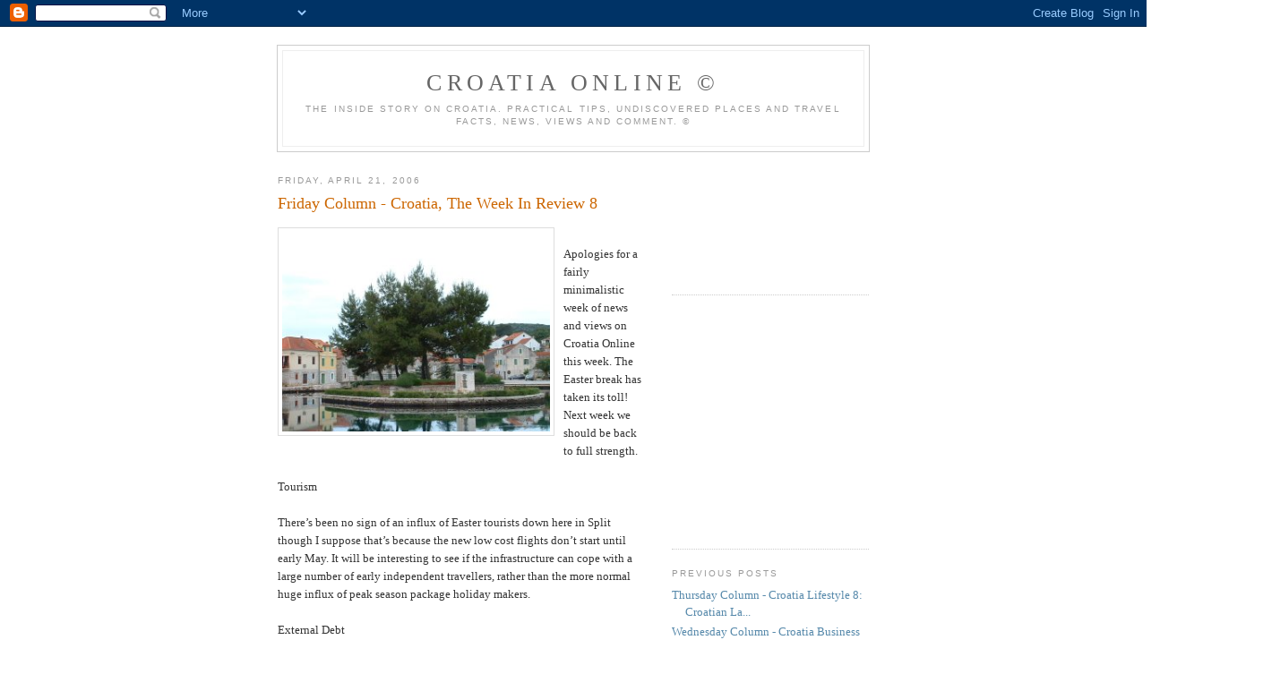

--- FILE ---
content_type: text/html; charset=UTF-8
request_url: http://croatiaonline.blogspot.com/2006/04/friday-column-croatia-week-in-review-8.html
body_size: 6402
content:
<!DOCTYPE html PUBLIC "-//W3C//DTD XHTML 1.0 Strict//EN" "http://www.w3.org/TR/xhtml1/DTD/xhtml1-strict.dtd">

<html xmlns="http://www.w3.org/1999/xhtml" xml:lang="en" lang="en">



<head>
  <title>Croatia Online ©: Friday Column - Croatia, The Week In Review 8</title>

  <script type="text/javascript">(function() { (function(){function b(g){this.t={};this.tick=function(h,m,f){var n=f!=void 0?f:(new Date).getTime();this.t[h]=[n,m];if(f==void 0)try{window.console.timeStamp("CSI/"+h)}catch(q){}};this.getStartTickTime=function(){return this.t.start[0]};this.tick("start",null,g)}var a;if(window.performance)var e=(a=window.performance.timing)&&a.responseStart;var p=e>0?new b(e):new b;window.jstiming={Timer:b,load:p};if(a){var c=a.navigationStart;c>0&&e>=c&&(window.jstiming.srt=e-c)}if(a){var d=window.jstiming.load;
c>0&&e>=c&&(d.tick("_wtsrt",void 0,c),d.tick("wtsrt_","_wtsrt",e),d.tick("tbsd_","wtsrt_"))}try{a=null,window.chrome&&window.chrome.csi&&(a=Math.floor(window.chrome.csi().pageT),d&&c>0&&(d.tick("_tbnd",void 0,window.chrome.csi().startE),d.tick("tbnd_","_tbnd",c))),a==null&&window.gtbExternal&&(a=window.gtbExternal.pageT()),a==null&&window.external&&(a=window.external.pageT,d&&c>0&&(d.tick("_tbnd",void 0,window.external.startE),d.tick("tbnd_","_tbnd",c))),a&&(window.jstiming.pt=a)}catch(g){}})();window.tickAboveFold=function(b){var a=0;if(b.offsetParent){do a+=b.offsetTop;while(b=b.offsetParent)}b=a;b<=750&&window.jstiming.load.tick("aft")};var k=!1;function l(){k||(k=!0,window.jstiming.load.tick("firstScrollTime"))}window.addEventListener?window.addEventListener("scroll",l,!1):window.attachEvent("onscroll",l);
 })();</script><script type="text/javascript">function a(){var b=window.location.href,c=b.split("?");switch(c.length){case 1:return b+"?m=1";case 2:return c[1].search("(^|&)m=")>=0?null:b+"&m=1";default:return null}}var d=navigator.userAgent;if(d.indexOf("Mobile")!=-1&&d.indexOf("WebKit")!=-1&&d.indexOf("iPad")==-1||d.indexOf("Opera Mini")!=-1||d.indexOf("IEMobile")!=-1){var e=a();e&&window.location.replace(e)};
</script><meta http-equiv="Content-Type" content="text/html; charset=UTF-8" />
<meta name="generator" content="Blogger" />
<link rel="icon" type="image/vnd.microsoft.icon" href="https://www.blogger.com/favicon.ico"/>
<link rel="alternate" type="application/atom+xml" title="Croatia Online © - Atom" href="http://croatiaonline.blogspot.com/feeds/posts/default" />
<link rel="alternate" type="application/rss+xml" title="Croatia Online © - RSS" href="http://croatiaonline.blogspot.com/feeds/posts/default?alt=rss" />
<link rel="service.post" type="application/atom+xml" title="Croatia Online © - Atom" href="https://www.blogger.com/feeds/21293473/posts/default" />
<link rel="alternate" type="application/atom+xml" title="Croatia Online © - Atom" href="http://croatiaonline.blogspot.com/feeds/114563670462219583/comments/default" />
<link rel="stylesheet" type="text/css" href="https://www.blogger.com/static/v1/v-css/1601750677-blog_controls.css"/>
<link rel="stylesheet" type="text/css" href="https://www.blogger.com/dyn-css/authorization.css?targetBlogID=21293473&zx=b6261fa3-3ae4-4702-94b0-a6f82ddf3212"/>


  <style type="text/css">
/*
-----------------------------------------------
Blogger Template Style
Name:     Minima
Designer: Douglas Bowman
URL:      www.stopdesign.com
Date:     26 Feb 2004
----------------------------------------------- */


body {
  background:#fff;
  margin:0;
  padding:40px 20px;
  font:x-small Georgia,Serif;
  text-align:center;
  color:#333;
  font-size/* */:/**/small;
  font-size: /**/small;
  }
a:link {
  color:#58a;
  text-decoration:none;
  }
a:visited {
  color:#969;
  text-decoration:none;
  }
a:hover {
  color:#c60;
  text-decoration:underline;
  }
a img {
  border-width:0;
  }


/* Header
----------------------------------------------- */
#header {
  width:660px;
  margin:0 auto 10px;
  border:1px solid #ccc;
  }
#blog-title {
  margin:5px 5px 0;
  padding:20px 20px .25em;
  border:1px solid #eee;
  border-width:1px 1px 0;
  font-size:200%;
  line-height:1.2em;
  font-weight:normal;
  color:#666;
  text-transform:uppercase;
  letter-spacing:.2em;
  }
#blog-title a {
  color:#666;
  text-decoration:none;
  }
#blog-title a:hover {
  color:#c60;
  }
#description {
  margin:0 5px 5px;
  padding:0 20px 20px;
  border:1px solid #eee;
  border-width:0 1px 1px;
  max-width:700px;
  font:78%/1.4em "Trebuchet MS",Trebuchet,Arial,Verdana,Sans-serif;
  text-transform:uppercase;
  letter-spacing:.2em;
  color:#999;
  }


/* Content
----------------------------------------------- */
#content {
  width:660px;
  margin:0 auto;
  padding:0;
  text-align:left;
  }
#main {
  width:410px;
  float:left;
  }
#sidebar {
  width:220px;
  float:right;
  }


/* Headings
----------------------------------------------- */
h2 {
  margin:1.5em 0 .75em;
  font:78%/1.4em "Trebuchet MS",Trebuchet,Arial,Verdana,Sans-serif;
  text-transform:uppercase;
  letter-spacing:.2em;
  color:#999;
  }


/* Posts
----------------------------------------------- */
.date-header {
  margin:1.5em 0 .5em;
  }
.post {
  margin:.5em 0 1.5em;
  border-bottom:1px dotted #ccc;
  padding-bottom:1.5em;
  }
.post-title {
  margin:.25em 0 0;
  padding:0 0 4px;
  font-size:140%;
  font-weight:normal;
  line-height:1.4em;
  color:#c60;
  }
.post-title a, .post-title a:visited, .post-title strong {
  display:block;
  text-decoration:none;
  color:#c60;
  font-weight:normal;
  }
.post-title strong, .post-title a:hover {
  color:#333;
  }
.post div {
  margin:0 0 .75em;
  line-height:1.6em;
  }
p.post-footer {
  margin:-.25em 0 0;
  color:#ccc;
  }
.post-footer em, .comment-link {
  font:78%/1.4em "Trebuchet MS",Trebuchet,Arial,Verdana,Sans-serif;
  text-transform:uppercase;
  letter-spacing:.1em;
  }
.post-footer em {
  font-style:normal;
  color:#999;
  margin-right:.6em;
  }
.comment-link {
  margin-left:.6em;
  }
.post img {
  padding:4px;
  border:1px solid #ddd;
  }
.post blockquote {
  margin:1em 20px;
  }
.post blockquote p {
  margin:.75em 0;
  }


/* Comments
----------------------------------------------- */
#comments h4 {
  margin:1em 0;
  font:bold 78%/1.6em "Trebuchet MS",Trebuchet,Arial,Verdana,Sans-serif;
  text-transform:uppercase;
  letter-spacing:.2em;
  color:#999;
  }
#comments h4 strong {
  font-size:130%;
  }
#comments-block {
  margin:1em 0 1.5em;
  line-height:1.6em;
  }
#comments-block dt {
  margin:.5em 0;
  }
#comments-block dd {
  margin:.25em 0 0;
  }
#comments-block dd.comment-timestamp {
  margin:-.25em 0 2em;
  font:78%/1.4em "Trebuchet MS",Trebuchet,Arial,Verdana,Sans-serif;
  text-transform:uppercase;
  letter-spacing:.1em;
  }
#comments-block dd p {
  margin:0 0 .75em;
  }
.deleted-comment {
  font-style:italic;
  color:gray;
  }


/* Sidebar Content
----------------------------------------------- */
#sidebar ul {
  margin:0 0 1.5em;
  padding:0 0 1.5em;
  border-bottom:1px dotted #ccc;
  list-style:none;
  }
#sidebar li {
  margin:0;
  padding:0 0 .25em 15px;
  text-indent:-15px;
  line-height:1.5em;
  }
#sidebar p {
  color:#666;
  line-height:1.5em;
  }


/* Profile
----------------------------------------------- */
#profile-container {
  margin:0 0 1.5em;
  border-bottom:1px dotted #ccc;
  padding-bottom:1.5em;
  }
.profile-datablock {
  margin:.5em 0 .5em;
  }
.profile-img {
  display:inline;
  }
.profile-img img {
  float:left;
  padding:4px;
  border:1px solid #ddd;
  margin:0 8px 3px 0;
  }
.profile-data {
  margin:0;
  font:bold 78%/1.6em "Trebuchet MS",Trebuchet,Arial,Verdana,Sans-serif;
  text-transform:uppercase;
  letter-spacing:.1em;
  }
.profile-data strong {
  display:none;
  }
.profile-textblock {
  margin:0 0 .5em;
  }
.profile-link {
  margin:0;
  font:78%/1.4em "Trebuchet MS",Trebuchet,Arial,Verdana,Sans-serif;
  text-transform:uppercase;
  letter-spacing:.1em;
  }


/* Footer
----------------------------------------------- */
#footer {
  width:660px;
  clear:both;
  margin:0 auto;
  }
#footer hr {
  display:none;
  }
#footer p {
  margin:0;
  padding-top:15px;
  font:78%/1.6em "Trebuchet MS",Trebuchet,Verdana,Sans-serif;
  text-transform:uppercase;
  letter-spacing:.1em;
  }
  </style>

<meta name='google-adsense-platform-account' content='ca-host-pub-1556223355139109'/>
<meta name='google-adsense-platform-domain' content='blogspot.com'/>

<!-- data-ad-client=ca-pub-9395723386191368 -->
<!-- --><style type="text/css">@import url(https://www.blogger.com/static/v1/v-css/navbar/3334278262-classic.css);
div.b-mobile {display:none;}
</style>

</head>

<body><script type="text/javascript">
    function setAttributeOnload(object, attribute, val) {
      if(window.addEventListener) {
        window.addEventListener('load',
          function(){ object[attribute] = val; }, false);
      } else {
        window.attachEvent('onload', function(){ object[attribute] = val; });
      }
    }
  </script>
<div id="navbar-iframe-container"></div>
<script type="text/javascript" src="https://apis.google.com/js/platform.js"></script>
<script type="text/javascript">
      gapi.load("gapi.iframes:gapi.iframes.style.bubble", function() {
        if (gapi.iframes && gapi.iframes.getContext) {
          gapi.iframes.getContext().openChild({
              url: 'https://www.blogger.com/navbar/21293473?origin\x3dhttp://croatiaonline.blogspot.com',
              where: document.getElementById("navbar-iframe-container"),
              id: "navbar-iframe"
          });
        }
      });
    </script>

<div id="header">

  <h1 id="blog-title">
    <a href="http://croatiaonline.blogspot.com/">
	Croatia Online ©
	</a>
  </h1>
  <p id="description">The inside story on Croatia. Practical tips, undiscovered places and travel facts, news, views and comment. ©</p>

</div>

<!-- Begin #content -->
<div id="content">


<!-- Begin #main -->
<div id="main"><div id="main2">



    
  <h2 class="date-header">Friday, April 21, 2006</h2>
  

  
     
  <!-- Begin .post -->
  <div class="post"><a name="114563670462219583"></a>
         
    <h3 class="post-title">
	 
	 Friday Column - Croatia, The Week In Review 8
	 
    </h3>
    

	         <div class="post-body">
	<div>
      <div style="clear:both;"></div><a href="http://photos1.blogger.com/blogger/5360/2152/1600/a42%20Hvar%20Vrboska.jpg"><img style="FLOAT: left; MARGIN: 0px 10px 10px 0px; CURSOR: hand" height="223" alt="" src="http://photos1.blogger.com/blogger/5360/2152/320/a42%20Hvar%20Vrboska.jpg" width="299" border="0" /></a><br />Apologies for a fairly minimalistic week of news and views on Croatia Online this week. The Easter break has taken its toll! Next week we should be back to full strength.<br /><br />Tourism<br /><br />There’s been no sign of an influx of Easter tourists down here in Split though I suppose that’s because the new low cost flights don’t start until early May. It will be interesting to see if the infrastructure can cope with a large number of early independent travellers, rather than the more normal huge influx of peak season package holiday makers.<br /><br />External Debt<br /><br />In the first two months of 2006, Croatia's external debt has increased by 700 million euros to reach a total of just over 26 billion. The central bank maintains that the situation is still under control but if the trend was to continue, there could be a debt crisis as debt would reach 86% of GDP against a tolerance figure of 80%. The Finance Minister, Ivan Suker suggested that the rise was only of concern if it was not a result of the introduction of new technologies. It was reported that the latest measure of a 55 percent tax on new foreign loans seems to have slowed down the trend!<br /><br />Next week we will be in the UK, looking at the Croatian perspective from that angle, and trying to catch up with the aftermath of the Croatia Exclusive Exhibition.<div style="clear:both; padding-bottom:0.25em"></div>
    </div>
    </div>
    
    <p class="post-footer">
      <em>posted by Jane Cody at <a href="http://croatiaonline.blogspot.com/2006/04/friday-column-croatia-week-in-review-8.html" title="permanent link">5:20 pm</a></em>
        <span class="item-control blog-admin pid-877875154"><a style="border:none;" href="https://www.blogger.com/post-edit.g?blogID=21293473&postID=114563670462219583&from=pencil" title="Edit Post"><img class="icon-action" alt="" src="https://resources.blogblog.com/img/icon18_edit_allbkg.gif" height="18" width="18"></a></span>
    </p>
  
  </div>
  <!-- End .post -->
  
  
  
  <!-- Begin #comments -->
 
  <div id="comments">

	<a name="comments"></a>
        <h4>0 Comments:</h4>
        <dl id="comments-block">
      
    </dl>
		<p class="comment-timestamp">

    <a class="comment-link" href="https://www.blogger.com/comment/fullpage/post/21293473/114563670462219583" onclick="window.open(this.href, 'bloggerPopup', 'toolbar=0,scrollbars=1,location=0,statusbar=1,menubar=0,resizable=1,width=400,height=450');return false;">Post a Comment</a>
    </p>
    	    
    


		<p class="comment-timestamp">
	<a href="http://croatiaonline.blogspot.com/"><< Home</a>
    </p>
    </div>



  <!-- End #comments -->


</div></div>
<!-- End #main -->







<!-- Begin #sidebar -->
<div id="sidebar"><div id="sidebar2">
  
  
     
        


  </MainOrArchivePage>

<ul>
<script type="text/javascript"><!--
google_ad_client="pub-9395723386191368";
google_ad_host="pub-1556223355139109";
google_ad_host_channel="00000+00179+00067+00208";
google_ad_width=120;
google_ad_height=90;
google_ad_format="120x90_0ads_al_s";
google_color_border="B0E0E6";
google_color_bg="FFFFFF";
google_color_link="000000";
google_color_url="336699";
google_color_text="333333";
//--></script>
<script type="text/javascript"
  src="http://pagead2.googlesyndication.com/pagead/show_ads.js">
</script>

<script type="text/javascript"><!--
google_ad_client = "pub-9395723386191368";
google_ad_host = "pub-1556223355139109";
google_ad_host_channel="00000+00179+00067+00208";
google_ad_width = 110;
google_ad_height = 32;
google_ad_format = "110x32_as_rimg";
google_cpa_choice = "CAAQ0eObzgEaCAkNd_PMAefzKJPw43Q";
//--></script>
<script type="text/javascript" src="http://pagead2.googlesyndication.com/pagead/show_ads.js">
</script>
 </ul>
 
<ul>
<iframe scrolling="no" style="width:120px;height:240px;" frameborder="0" src="http://rcm-uk.amazon.co.uk/e/cm?t=croaonli-21&o=2&p=8&l=as1&asins=1904358284&fc1=000000&IS2=1&lt1=_blank&lc1=0000FF&bc1=000000&bg1=FFFFFF&f=ifr" marginheight="0" marginwidth="0"></iframe>
</ul>

  <h2 class="sidebar-title">Previous Posts</h2>
    <ul id="recently">
    
        <li><a href="http://croatiaonline.blogspot.com/2006/04/thursday-column-croatia-lifestyle-8.html">Thursday Column - Croatia Lifestyle 8: Croatian La...</a></li>
     
        <li><a href="http://croatiaonline.blogspot.com/2006/04/wednesday-column-croatia-business-8.html">Wednesday Column - Croatia Business 8: Business En...</a></li>
     
        <li><a href="http://croatiaonline.blogspot.com/2006/04/croatia-online-welcome-back-from.html">Croatia Online - Welcome Back From The Easter Break</a></li>
     
        <li><a href="http://croatiaonline.blogspot.com/2006/04/thursday-column-croatia-lifestyle-7.html">Thursday Column - Croatia Lifestyle 7: Easter Break</a></li>
     
        <li><a href="http://croatiaonline.blogspot.com/2006/04/wednesday-column-croatia-business-7-is.html">Wednesday Column - Croatia Business 7: Is Business...</a></li>
     
        <li><a href="http://croatiaonline.blogspot.com/2006/04/tuesday-column-croatia-tourism-7.html">Tuesday Column - Croatia Tourism 7: Guides and Tou...</a></li>
     
        <li><a href="http://croatiaonline.blogspot.com/2006/04/monday-column-croatia-destinations-7.html">Monday Column - Croatia Destinations 7: Vis</a></li>
     
        <li><a href="http://croatiaonline.blogspot.com/2006/04/croatia-on-line-comment-exhibitions.html">Croatia On Line Comment - Exhibitions and Boat Shows</a></li>
     
        <li><a href="http://croatiaonline.blogspot.com/2006/04/croatia-online-boat-show-special-3.html">Croatia Online - Boat Show Special 3</a></li>
     
        <li><a href="http://croatiaonline.blogspot.com/2006/04/breaking-news-croatias-first-tourist.html">Breaking News - Croatia&#39;s First Tourist Exhibition...</a></li>
     
  </ul>
   
<script type="text/javascript"><!--
google_ad_client = "pub-9395723386191368";
google_ad_host = "pub-1556223355139109";
google_ad_host_channel="00000+00179+00067+00208";
google_alternate_color = "AECCEB";
google_ad_width = 200;
google_ad_height = 200;
google_ad_format = "200x200_as";
google_ad_type = "image";
google_ad_channel = "";
google_color_border = "FFFFFF";
google_color_bg = "FFFFFF";
google_color_link = "0000FF";
google_color_text = "000000";
google_color_url = "008000";
//-->
</script>
<script type="text/javascript"
  src="http://pagead2.googlesyndication.com/pagead/show_ads.js">
</script>  



      <p id="powered-by"><a href="http://www.blogger.com"><img src="http://buttons.blogger.com/bloggerbutton1.gif" alt="Powered by Blogger" /></a></p>
  
  <!--
  <p>This is a paragraph of text that could go in the sidebar.</p>
  -->

 <!-- Begin #profile-container -->

   
   
  <!-- End #profile -->


<!-- End #sidebar -->


</div>
<!-- End #content -->



<!-- Begin #footer -->
<div id="footer"><hr />
  <p><!--This is an optional footer. If you want text here, place it inside these tags, and remove this comment. -->&nbsp;</p>

</div>
<!-- End #footer -->

<A HREF="http://www.copyscape.com/"><IMG SRC="http://banners.copyscape.com/images/cs-wh-88x31.gif" ALT="Page copy protected against web site content infringement by Copyscape" TITLE="Do not copy content from the page. Plagiarism will be detected by Copyscape." WIDTH="88" HEIGHT="31" BORDER="0"></A>
<!--WEBBOT bot="HTMLMarkup" startspan ALT="Site Meter" -->
<script type="text/javascript" src="http://s18.sitemeter.com/js/counter.js?site=s18Dexter23">
</script>
<noscript>
<a href="http://s18.sitemeter.com/stats.asp?site=s18Dexter23" target="_top">
<img src="http://s18.sitemeter.com/meter.asp?site=s18Dexter23" alt="Site Meter" border="0"/></a>
</noscript>
<!--WEBBOT bot="HTMLMarkup" Endspan --></body>
</html>


<!-- Search Google -->
<center>
<form method="get" action="http://www.google.co.uk/custom" target="google_window">
<table bgcolor="#ffffff">
<tr><td nowrap="nowrap" valign="top" align="left" height="32">
<a href="http://www.google.com/">
<img src="http://www.google.com/logos/Logo_25wht.gif" border="0" alt="Google" align="middle"></img></a>
<input type="text" name="q" size="31" maxlength="255" value=""></input>
<input type="submit" name="sa" value="Search"></input>
<input type="hidden" name="client" value="pub-9395723386191368"></input>
<input type="hidden" name="forid" value="1"></input>
<input type="hidden" name="ie" value="ISO-8859-1"></input>
<input type="hidden" name="oe" value="ISO-8859-1"></input>
<input type="hidden" name="safe" value="active"></input>
<input type="hidden" name="cof" value="GALT:#9A2C06;GL:1;DIV:#33FFFF;VLC:D03500;AH:center;BGC:99CCFF;LBGC:CCE5F9;ALC:440066;LC:440066;T:336699;GFNT:223472;GIMP:223472;FORID:1;"></input>
<input type="hidden" name="hl" value="en"></input>
</td></tr></table>
</form>
</center>
<!-- Search Google -->

--- FILE ---
content_type: text/html; charset=utf-8
request_url: https://www.google.com/recaptcha/api2/aframe
body_size: 269
content:
<!DOCTYPE HTML><html><head><meta http-equiv="content-type" content="text/html; charset=UTF-8"></head><body><script nonce="RaCP3WhKJkWJ9D8V_gAqpg">/** Anti-fraud and anti-abuse applications only. See google.com/recaptcha */ try{var clients={'sodar':'https://pagead2.googlesyndication.com/pagead/sodar?'};window.addEventListener("message",function(a){try{if(a.source===window.parent){var b=JSON.parse(a.data);var c=clients[b['id']];if(c){var d=document.createElement('img');d.src=c+b['params']+'&rc='+(localStorage.getItem("rc::a")?sessionStorage.getItem("rc::b"):"");window.document.body.appendChild(d);sessionStorage.setItem("rc::e",parseInt(sessionStorage.getItem("rc::e")||0)+1);localStorage.setItem("rc::h",'1768695283060');}}}catch(b){}});window.parent.postMessage("_grecaptcha_ready", "*");}catch(b){}</script></body></html>